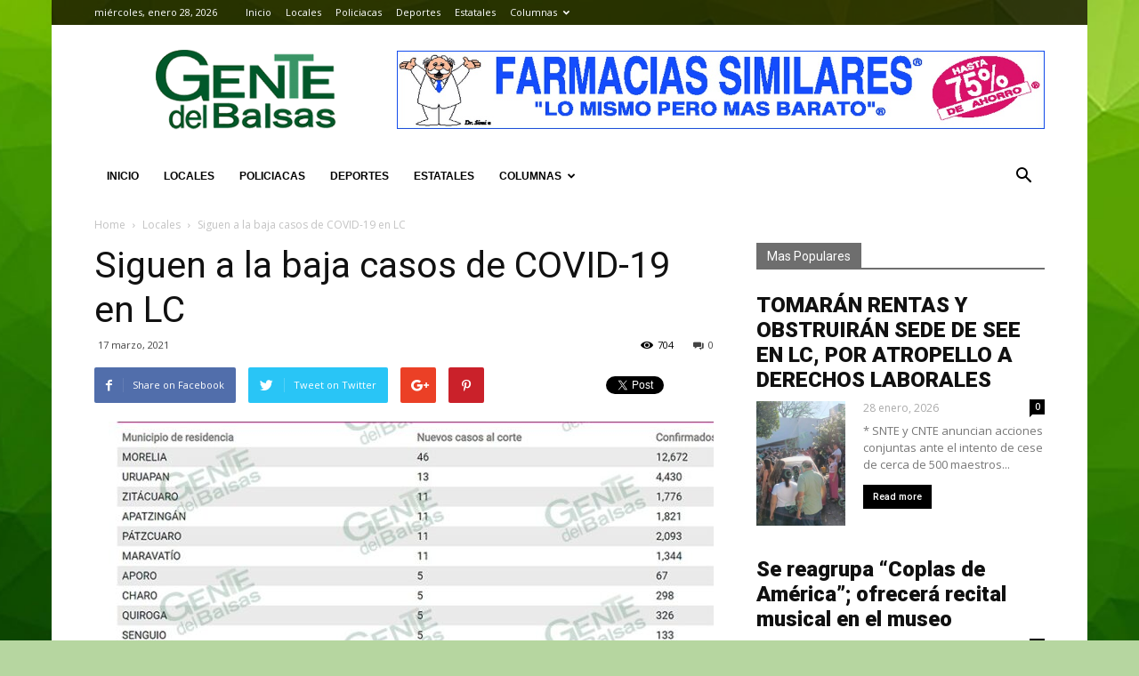

--- FILE ---
content_type: text/html; charset=UTF-8
request_url: http://gentedelbalsas.mx/2021/03/17/siguen-a-la-baja-casos-de-covid-19-en-lc/
body_size: 13367
content:
<!doctype html >
<!--[if IE 8]><html
class="ie8" lang="en"> <![endif]-->
<!--[if IE 9]><html
class="ie9" lang="en"> <![endif]-->
<!--[if gt IE 8]><!--><html
lang="es-MX"> <!--<![endif]--><head><title>Siguen a la baja casos de COVID-19 en LC | Gente del Balsas</title><meta
charset="UTF-8" /><meta
name="viewport" content="width=device-width, initial-scale=1.0"><link
rel="pingback" href="http://gentedelbalsas.mx/xmlrpc.php" /><meta
property="og:image" content="http://gentedelbalsas.mx/wp-content/uploads/2021/03/pagina1e17.jpg" /><link
rel="icon" type="image/png" href="http://gentedelbalsas.mx/wp-content/uploads/2018/05/favicon-96x96.png"><link
rel='dns-prefetch' href='//fonts.googleapis.com' /><link
rel='dns-prefetch' href='//s.w.org' /><link
rel="alternate" type="application/rss+xml" title="Gente del Balsas &raquo; Feed" href="http://gentedelbalsas.mx/feed/" /><link
rel="alternate" type="application/rss+xml" title="Gente del Balsas &raquo; RSS de los comentarios" href="http://gentedelbalsas.mx/comments/feed/" /><link
rel="alternate" type="application/rss+xml" title="Gente del Balsas &raquo; Siguen a la baja casos de COVID-19 en LC RSS de los comentarios" href="http://gentedelbalsas.mx/2021/03/17/siguen-a-la-baja-casos-de-covid-19-en-lc/feed/" /> <script type="text/javascript">window._wpemojiSettings={"baseUrl":"https:\/\/s.w.org\/images\/core\/emoji\/13.0.0\/72x72\/","ext":".png","svgUrl":"https:\/\/s.w.org\/images\/core\/emoji\/13.0.0\/svg\/","svgExt":".svg","source":{"concatemoji":"http:\/\/gentedelbalsas.mx\/wp-includes\/js\/wp-emoji-release.min.js?ver=5.5.17"}};!function(e,a,t){var n,r,o,i=a.createElement("canvas"),p=i.getContext&&i.getContext("2d");function s(e,t){var a=String.fromCharCode;p.clearRect(0,0,i.width,i.height),p.fillText(a.apply(this,e),0,0);e=i.toDataURL();return p.clearRect(0,0,i.width,i.height),p.fillText(a.apply(this,t),0,0),e===i.toDataURL()}function c(e){var t=a.createElement("script");t.src=e,t.defer=t.type="text/javascript",a.getElementsByTagName("head")[0].appendChild(t)}for(o=Array("flag","emoji"),t.supports={everything:!0,everythingExceptFlag:!0},r=0;r<o.length;r++)t.supports[o[r]]=function(e){if(!p||!p.fillText)return!1;switch(p.textBaseline="top",p.font="600 32px Arial",e){case"flag":return s([127987,65039,8205,9895,65039],[127987,65039,8203,9895,65039])?!1:!s([55356,56826,55356,56819],[55356,56826,8203,55356,56819])&&!s([55356,57332,56128,56423,56128,56418,56128,56421,56128,56430,56128,56423,56128,56447],[55356,57332,8203,56128,56423,8203,56128,56418,8203,56128,56421,8203,56128,56430,8203,56128,56423,8203,56128,56447]);case"emoji":return!s([55357,56424,8205,55356,57212],[55357,56424,8203,55356,57212])}return!1}(o[r]),t.supports.everything=t.supports.everything&&t.supports[o[r]],"flag"!==o[r]&&(t.supports.everythingExceptFlag=t.supports.everythingExceptFlag&&t.supports[o[r]]);t.supports.everythingExceptFlag=t.supports.everythingExceptFlag&&!t.supports.flag,t.DOMReady=!1,t.readyCallback=function(){t.DOMReady=!0},t.supports.everything||(n=function(){t.readyCallback()},a.addEventListener?(a.addEventListener("DOMContentLoaded",n,!1),e.addEventListener("load",n,!1)):(e.attachEvent("onload",n),a.attachEvent("onreadystatechange",function(){"complete"===a.readyState&&t.readyCallback()})),(n=t.source||{}).concatemoji?c(n.concatemoji):n.wpemoji&&n.twemoji&&(c(n.twemoji),c(n.wpemoji)))}(window,document,window._wpemojiSettings);</script> <script>advanced_ads_ready=function(){var fns=[],listener,doc=typeof document==="object"&&document,hack=doc&&doc.documentElement.doScroll,domContentLoaded="DOMContentLoaded",loaded=doc&&(hack?/^loaded|^c/:/^loaded|^i|^c/).test(doc.readyState);if(!loaded&&doc){listener=function(){doc.removeEventListener(domContentLoaded,listener);window.removeEventListener("load",listener);loaded=1;while(listener=fns.shift())listener()};doc.addEventListener(domContentLoaded,listener);window.addEventListener("load",listener)}return function(fn){loaded?setTimeout(fn,0):fns.push(fn)}}();</script> <style type="text/css">img.wp-smiley,img.emoji{display:inline !important;border:none !important;box-shadow:none !important;height:1em !important;width:1em !important;margin:0
.07em !important;vertical-align:-0.1em !important;background:none !important;padding:0
!important}</style><link
rel='stylesheet' id='wp-block-library-css'  href='http://gentedelbalsas.mx/wp-includes/css/dist/block-library/style.min.css?ver=5.5.17' type='text/css' media='all' /><link
rel='stylesheet' id='google-fonts-style-css'  href='http://fonts.googleapis.com/css?family=Open+Sans%3A300italic%2C400%2C400italic%2C600%2C600italic%2C700%7CRoboto%3A300%2C400%2C400italic%2C500%2C500italic%2C700%2C900&#038;ver=7.8' type='text/css' media='all' /><link
rel='stylesheet' id='js_composer_front-css'  href='http://gentedelbalsas.mx/wp-content/plugins/js_composer/assets/css/js_composer.min.css?ver=5.1' type='text/css' media='all' /><link
rel='stylesheet' id='td-theme-css'  href='http://gentedelbalsas.mx/wp-content/themes/Newspaper/style.css?ver=7.8' type='text/css' media='all' /> <script type='text/javascript' src='http://gentedelbalsas.mx/wp-includes/js/jquery/jquery.js?ver=1.12.4-wp' id='jquery-core-js'></script> <link
rel="https://api.w.org/" href="http://gentedelbalsas.mx/wp-json/" /><link
rel="alternate" type="application/json" href="http://gentedelbalsas.mx/wp-json/wp/v2/posts/46755" /><link
rel="EditURI" type="application/rsd+xml" title="RSD" href="http://gentedelbalsas.mx/xmlrpc.php?rsd" /><link
rel="wlwmanifest" type="application/wlwmanifest+xml" href="http://gentedelbalsas.mx/wp-includes/wlwmanifest.xml" /><link
rel='prev' title='POLÍTICA CON LA IZQUIERDA' href='http://gentedelbalsas.mx/2021/03/17/politica-con-la-izquierda-11/' /><link
rel='next' title='Ecologistas se pronuncian por no entubar el canal de la Noyola; advierten riesgos' href='http://gentedelbalsas.mx/2021/03/17/ecologistas-se-pronuncian-por-no-entubar-el-canal-de-la-noyola-advierten-riesgos/' /><meta
name="generator" content="WordPress 5.5.17" /><link
rel="canonical" href="http://gentedelbalsas.mx/2021/03/17/siguen-a-la-baja-casos-de-covid-19-en-lc/" /><link
rel='shortlink' href='http://gentedelbalsas.mx/?p=46755' /><link
rel="alternate" type="application/json+oembed" href="http://gentedelbalsas.mx/wp-json/oembed/1.0/embed?url=http%3A%2F%2Fgentedelbalsas.mx%2F2021%2F03%2F17%2Fsiguen-a-la-baja-casos-de-covid-19-en-lc%2F" /><link
rel="alternate" type="text/xml+oembed" href="http://gentedelbalsas.mx/wp-json/oembed/1.0/embed?url=http%3A%2F%2Fgentedelbalsas.mx%2F2021%2F03%2F17%2Fsiguen-a-la-baja-casos-de-covid-19-en-lc%2F&#038;format=xml" />
<!--[if lt IE 9]><script src="http://html5shim.googlecode.com/svn/trunk/html5.js"></script><![endif]--><style type="text/css">.recentcomments
a{display:inline !important;padding:0
!important;margin:0
!important}</style><meta
name="generator" content="Powered by Visual Composer - drag and drop page builder for WordPress."/>
<!--[if lte IE 9]><link
rel="stylesheet" type="text/css" href="http://gentedelbalsas.mx/wp-content/plugins/js_composer/assets/css/vc_lte_ie9.min.css" media="screen"><![endif]--> <script>var tdBlocksArray=[];function tdBlock(){this.id='';this.block_type=1;this.atts='';this.td_column_number='';this.td_current_page=1;this.post_count=0;this.found_posts=0;this.max_num_pages=0;this.td_filter_value='';this.is_ajax_running=false;this.td_user_action='';this.header_color='';this.ajax_pagination_infinite_stop='';}
(function(){var htmlTag=document.getElementsByTagName("html")[0];if(navigator.userAgent.indexOf("MSIE 10.0")>-1){htmlTag.className+=' ie10';}
if(!!navigator.userAgent.match(/Trident.*rv\:11\./)){htmlTag.className+=' ie11';}
if(/(iPad|iPhone|iPod)/g.test(navigator.userAgent)){htmlTag.className+=' td-md-is-ios';}
var user_agent=navigator.userAgent.toLowerCase();if(user_agent.indexOf("android")>-1){htmlTag.className+=' td-md-is-android';}
if(-1!==navigator.userAgent.indexOf('Mac OS X')){htmlTag.className+=' td-md-is-os-x';}
if(/chrom(e|ium)/.test(navigator.userAgent.toLowerCase())){htmlTag.className+=' td-md-is-chrome';}
if(-1!==navigator.userAgent.indexOf('Firefox')){htmlTag.className+=' td-md-is-firefox';}
if(-1!==navigator.userAgent.indexOf('Safari')&&-1===navigator.userAgent.indexOf('Chrome')){htmlTag.className+=' td-md-is-safari';}
if(-1!==navigator.userAgent.indexOf('IEMobile')){htmlTag.className+=' td-md-is-iemobile';}})();var tdLocalCache={};(function(){"use strict";tdLocalCache={data:{},remove:function(resource_id){delete tdLocalCache.data[resource_id];},exist:function(resource_id){return tdLocalCache.data.hasOwnProperty(resource_id)&&tdLocalCache.data[resource_id]!==null;},get:function(resource_id){return tdLocalCache.data[resource_id];},set:function(resource_id,cachedData){tdLocalCache.remove(resource_id);tdLocalCache.data[resource_id]=cachedData;}};})();var td_viewport_interval_list=[{"limitBottom":767,"sidebarWidth":228},{"limitBottom":1018,"sidebarWidth":300},{"limitBottom":1140,"sidebarWidth":324}];var td_animation_stack_effect="type0";var tds_animation_stack=true;var td_animation_stack_specific_selectors=".entry-thumb, img";var td_animation_stack_general_selectors=".td-animation-stack img, .td-animation-stack .entry-thumb, .post img";var td_ajax_url="http:\/\/gentedelbalsas.mx\/wp-admin\/admin-ajax.php?td_theme_name=Newspaper&v=7.8";var td_get_template_directory_uri="http:\/\/gentedelbalsas.mx\/wp-content\/themes\/Newspaper";var tds_snap_menu="snap";var tds_logo_on_sticky="show_header_logo";var tds_header_style="3";var td_please_wait="Please wait...";var td_email_user_pass_incorrect="User or password incorrect!";var td_email_user_incorrect="Email or username incorrect!";var td_email_incorrect="Email incorrect!";var tds_more_articles_on_post_enable="";var tds_more_articles_on_post_time_to_wait="";var tds_more_articles_on_post_pages_distance_from_top=0;var tds_theme_color_site_wide="#00ad0e";var tds_smart_sidebar="";var tdThemeName="Newspaper";var td_magnific_popup_translation_tPrev="Previous (Left arrow key)";var td_magnific_popup_translation_tNext="Next (Right arrow key)";var td_magnific_popup_translation_tCounter="%curr% of %total%";var td_magnific_popup_translation_ajax_tError="The content from %url% could not be loaded.";var td_magnific_popup_translation_image_tError="The image #%curr% could not be loaded.";var td_ad_background_click_link="";var td_ad_background_click_target="";</script> <style>body{background-color:#b6d6a0}.td-header-wrap .black-menu .sf-menu > .current-menu-item > a,
.td-header-wrap .black-menu .sf-menu > .current-menu-ancestor > a,
.td-header-wrap .black-menu .sf-menu > .current-category-ancestor > a,
.td-header-wrap .black-menu .sf-menu > li > a:hover,
.td-header-wrap .black-menu .sf-menu > .sfHover > a,
.td-header-style-12 .td-header-menu-wrap-full,
.sf-menu > .current-menu-item > a:after,
.sf-menu > .current-menu-ancestor > a:after,
.sf-menu > .current-category-ancestor > a:after,
.sf-menu > li:hover > a:after,
.sf-menu > .sfHover > a:after,
.td-header-style-12 .td-affix,
.header-search-wrap .td-drop-down-search:after,
.header-search-wrap .td-drop-down-search .btn:hover,
input[type=submit]:hover,
.td-read-more a,
.td-post-category:hover,
.td-grid-style-1.td-hover-1 .td-big-grid-post:hover .td-post-category,
.td-grid-style-5.td-hover-1 .td-big-grid-post:hover .td-post-category,
.td_top_authors .td-active .td-author-post-count,
.td_top_authors .td-active .td-author-comments-count,
.td_top_authors .td_mod_wrap:hover .td-author-post-count,
.td_top_authors .td_mod_wrap:hover .td-author-comments-count,
.td-404-sub-sub-title a:hover,
.td-search-form-widget .wpb_button:hover,
.td-rating-bar-wrap div,
.td_category_template_3 .td-current-sub-category,
.dropcap,
.td_wrapper_video_playlist .td_video_controls_playlist_wrapper,
.wpb_default,
.wpb_default:hover,
.td-left-smart-list:hover,
.td-right-smart-list:hover,
.woocommerce-checkout .woocommerce input.button:hover,
.woocommerce-page .woocommerce a.button:hover,
.woocommerce-account div.woocommerce .button:hover,
#bbpress-forums button:hover,
.bbp_widget_login .button:hover,
.td-footer-wrapper .td-post-category,
.td-footer-wrapper .widget_product_search input[type="submit"]:hover,
.woocommerce .product a.button:hover,
.woocommerce .product #respond input#submit:hover,
.woocommerce .checkout input#place_order:hover,
.woocommerce .woocommerce.widget .button:hover,
.single-product .product .summary .cart .button:hover,
.woocommerce-cart .woocommerce table.cart .button:hover,
.woocommerce-cart .woocommerce .shipping-calculator-form .button:hover,
.td-next-prev-wrap a:hover,
.td-load-more-wrap a:hover,
.td-post-small-box a:hover,
.page-nav .current,
.page-nav:first-child > div,
.td_category_template_8 .td-category-header .td-category a.td-current-sub-category,
.td_category_template_4 .td-category-siblings .td-category a:hover,
#bbpress-forums .bbp-pagination .current,
#bbpress-forums #bbp-single-user-details #bbp-user-navigation li.current a,
.td-theme-slider:hover .slide-meta-cat a,
a.vc_btn-black:hover,
.td-trending-now-wrapper:hover .td-trending-now-title,
.td-scroll-up,
.td-smart-list-button:hover,
.td-weather-information:before,
.td-weather-week:before,
.td_block_exchange .td-exchange-header:before,
.td_block_big_grid_9.td-grid-style-1 .td-post-category,
.td_block_big_grid_9.td-grid-style-5 .td-post-category,
.td-grid-style-6.td-hover-1 .td-module-thumb:after,
.td-pulldown-syle-2 .td-subcat-dropdown ul:after,
.td_block_template_9 .td-block-title:after,
.td_block_template_15 .td-block-title:before{background-color:#00ad0e}.global-block-template-4 .td-related-title .td-cur-simple-item:before{border-color:#00ad0e transparent transparent transparent !important}.woocommerce .woocommerce-message .button:hover,
.woocommerce .woocommerce-error .button:hover,
.woocommerce .woocommerce-info .button:hover,
.global-block-template-4 .td-related-title .td-cur-simple-item,
.global-block-template-3 .td-related-title .td-cur-simple-item,
.global-block-template-9 .td-related-title:after{background-color:#00ad0e !important}.woocommerce .product .onsale,
.woocommerce.widget .ui-slider .ui-slider-handle{background:none #00ad0e}.woocommerce.widget.widget_layered_nav_filters ul li
a{background:none repeat scroll 0 0 #00ad0e !important}a,
cite a:hover,
.td_mega_menu_sub_cats .cur-sub-cat,
.td-mega-span h3 a:hover,
.td_mod_mega_menu:hover .entry-title a,
.header-search-wrap .result-msg a:hover,
.top-header-menu li a:hover,
.top-header-menu .current-menu-item > a,
.top-header-menu .current-menu-ancestor > a,
.top-header-menu .current-category-ancestor > a,
.td-social-icon-wrap > a:hover,
.td-header-sp-top-widget .td-social-icon-wrap a:hover,
.td-page-content blockquote p,
.td-post-content blockquote p,
.mce-content-body blockquote p,
.comment-content blockquote p,
.wpb_text_column blockquote p,
.td_block_text_with_title blockquote p,
.td_module_wrap:hover .entry-title a,
.td-subcat-filter .td-subcat-list a:hover,
.td-subcat-filter .td-subcat-dropdown a:hover,
.td_quote_on_blocks,
.dropcap2,
.dropcap3,
.td_top_authors .td-active .td-authors-name a,
.td_top_authors .td_mod_wrap:hover .td-authors-name a,
.td-post-next-prev-content a:hover,
.author-box-wrap .td-author-social a:hover,
.td-author-name a:hover,
.td-author-url a:hover,
.td_mod_related_posts:hover h3 > a,
.td-post-template-11 .td-related-title .td-related-left:hover,
.td-post-template-11 .td-related-title .td-related-right:hover,
.td-post-template-11 .td-related-title .td-cur-simple-item,
.td-post-template-11 .td_block_related_posts .td-next-prev-wrap a:hover,
.comment-reply-link:hover,
.logged-in-as a:hover,
#cancel-comment-reply-link:hover,
.td-search-query,
.td-category-header .td-pulldown-category-filter-link:hover,
.td-category-siblings .td-subcat-dropdown a:hover,
.td-category-siblings .td-subcat-dropdown a.td-current-sub-category,
.widget a:hover,
.archive .widget_archive .current,
.archive .widget_archive .current a,
.widget_calendar tfoot a:hover,
.woocommerce a.added_to_cart:hover,
#bbpress-forums li.bbp-header .bbp-reply-content span a:hover,
#bbpress-forums .bbp-forum-freshness a:hover,
#bbpress-forums .bbp-topic-freshness a:hover,
#bbpress-forums .bbp-forums-list li a:hover,
#bbpress-forums .bbp-forum-title:hover,
#bbpress-forums .bbp-topic-permalink:hover,
#bbpress-forums .bbp-topic-started-by a:hover,
#bbpress-forums .bbp-topic-started-in a:hover,
#bbpress-forums .bbp-body .super-sticky li.bbp-topic-title .bbp-topic-permalink,
#bbpress-forums .bbp-body .sticky li.bbp-topic-title .bbp-topic-permalink,
.widget_display_replies .bbp-author-name,
.widget_display_topics .bbp-author-name,
.footer-text-wrap .footer-email-wrap a,
.td-subfooter-menu li a:hover,
.footer-social-wrap a:hover,
a.vc_btn-black:hover,
.td-smart-list-dropdown-wrap .td-smart-list-button:hover,
.td_module_17 .td-read-more a:hover,
.td_module_18 .td-read-more a:hover,
.td_module_19 .td-post-author-name a:hover,
.td-instagram-user a,
.td-pulldown-syle-2 .td-subcat-dropdown:hover .td-subcat-more span,
.td-pulldown-syle-2 .td-subcat-dropdown:hover .td-subcat-more i,
.td-pulldown-syle-3 .td-subcat-dropdown:hover .td-subcat-more span,
.td-pulldown-syle-3 .td-subcat-dropdown:hover .td-subcat-more i,
.td-block-title-wrap .td-wrapper-pulldown-filter .td-pulldown-filter-display-option:hover,
.td-block-title-wrap .td-wrapper-pulldown-filter .td-pulldown-filter-display-option:hover i,
.td-block-title-wrap .td-wrapper-pulldown-filter .td-pulldown-filter-link:hover,
.td-block-title-wrap .td-wrapper-pulldown-filter .td-pulldown-filter-item .td-cur-simple-item,
.global-block-template-2 .td-related-title .td-cur-simple-item,
.global-block-template-5 .td-related-title .td-cur-simple-item,
.global-block-template-6 .td-related-title .td-cur-simple-item,
.global-block-template-7 .td-related-title .td-cur-simple-item,
.global-block-template-8 .td-related-title .td-cur-simple-item,
.global-block-template-9 .td-related-title .td-cur-simple-item,
.global-block-template-10 .td-related-title .td-cur-simple-item,
.global-block-template-11 .td-related-title .td-cur-simple-item,
.global-block-template-12 .td-related-title .td-cur-simple-item,
.global-block-template-13 .td-related-title .td-cur-simple-item,
.global-block-template-14 .td-related-title .td-cur-simple-item,
.global-block-template-15 .td-related-title .td-cur-simple-item,
.global-block-template-16 .td-related-title .td-cur-simple-item,
.global-block-template-17 .td-related-title .td-cur-simple-item,
.td-theme-wrap .sf-menu ul .td-menu-item > a:hover,
.td-theme-wrap .sf-menu ul .sfHover > a,
.td-theme-wrap .sf-menu ul .current-menu-ancestor > a,
.td-theme-wrap .sf-menu ul .current-category-ancestor > a,
.td-theme-wrap .sf-menu ul .current-menu-item>a{color:#00ad0e}a.vc_btn-black.vc_btn_square_outlined:hover,
a.vc_btn-black.vc_btn_outlined:hover,
.td-mega-menu-page .wpb_content_element ul li a:hover,
.td-theme-wrap .td-aj-search-results .td_module_wrap:hover .entry-title a,
.td-theme-wrap .header-search-wrap .result-msg a:hover{color:#00ad0e !important}.td-next-prev-wrap a:hover,
.td-load-more-wrap a:hover,
.td-post-small-box a:hover,
.page-nav .current,
.page-nav:first-child > div,
.td_category_template_8 .td-category-header .td-category a.td-current-sub-category,
.td_category_template_4 .td-category-siblings .td-category a:hover,
#bbpress-forums .bbp-pagination .current,
.post .td_quote_box,
.page .td_quote_box,
a.vc_btn-black:hover,
.td_block_template_5 .td-block-title>*{border-color:#00ad0e}.td_wrapper_video_playlist .td_video_currently_playing:after{border-color:#00ad0e !important}.header-search-wrap .td-drop-down-search:before{border-color:transparent transparent #00ad0e transparent}.block-title > span,
.block-title > a,
.block-title > label,
.widgettitle,
.widgettitle:after,
.td-trending-now-title,
.td-trending-now-wrapper:hover .td-trending-now-title,
.wpb_tabs li.ui-tabs-active a,
.wpb_tabs li:hover a,
.vc_tta-container .vc_tta-color-grey.vc_tta-tabs-position-top.vc_tta-style-classic .vc_tta-tabs-container .vc_tta-tab.vc_active > a,
.vc_tta-container .vc_tta-color-grey.vc_tta-tabs-position-top.vc_tta-style-classic .vc_tta-tabs-container .vc_tta-tab:hover > a,
.td_block_template_1 .td-related-title .td-cur-simple-item,
.woocommerce .product .products h2,
.td-subcat-filter .td-subcat-dropdown:hover .td-subcat-more{background-color:#00ad0e}.woocommerce div.product .woocommerce-tabs ul.tabs
li.active{background-color:#00ad0e !important}.block-title,
.td_block_template_1 .td-related-title,
.wpb_tabs .wpb_tabs_nav,
.vc_tta-container .vc_tta-color-grey.vc_tta-tabs-position-top.vc_tta-style-classic .vc_tta-tabs-container,
.woocommerce div.product .woocommerce-tabs ul.tabs:before{border-color:#00ad0e}.td_block_wrap .td-subcat-item a.td-cur-simple-item{color:#00ad0e}.td-grid-style-4 .entry-title{background-color:rgba(0, 173, 14, 0.7)}.block-title > span,
.block-title > span > a,
.block-title > a,
.block-title > label,
.widgettitle,
.widgettitle:after,
.td-trending-now-title,
.td-trending-now-wrapper:hover .td-trending-now-title,
.wpb_tabs li.ui-tabs-active a,
.wpb_tabs li:hover a,
.vc_tta-container .vc_tta-color-grey.vc_tta-tabs-position-top.vc_tta-style-classic .vc_tta-tabs-container .vc_tta-tab.vc_active > a,
.vc_tta-container .vc_tta-color-grey.vc_tta-tabs-position-top.vc_tta-style-classic .vc_tta-tabs-container .vc_tta-tab:hover > a,
.td_block_template_1 .td-related-title .td-cur-simple-item,
.woocommerce .product .products h2,
.td-subcat-filter .td-subcat-dropdown:hover .td-subcat-more,
.td-weather-information:before,
.td-weather-week:before,
.td_block_exchange .td-exchange-header:before,
.td-theme-wrap .td_block_template_3 .td-block-title > *,
.td-theme-wrap .td_block_template_4 .td-block-title > *,
.td-theme-wrap .td_block_template_7 .td-block-title > *,
.td-theme-wrap .td_block_template_9 .td-block-title:after,
.td-theme-wrap .td_block_template_10 .td-block-title::before,
.td-theme-wrap .td_block_template_11 .td-block-title::before,
.td-theme-wrap .td_block_template_11 .td-block-title::after,
.td-theme-wrap .td_block_template_14 .td-block-title,
.td-theme-wrap .td_block_template_15 .td-block-title:before,
.td-theme-wrap .td_block_template_17 .td-block-title:before{background-color:rgba(89,89,89,0.87)}.woocommerce div.product .woocommerce-tabs ul.tabs
li.active{background-color:rgba(89,89,89,0.87) !important}.block-title,
.td_block_template_1 .td-related-title,
.wpb_tabs .wpb_tabs_nav,
.vc_tta-container .vc_tta-color-grey.vc_tta-tabs-position-top.vc_tta-style-classic .vc_tta-tabs-container,
.woocommerce div.product .woocommerce-tabs ul.tabs:before,
.td-theme-wrap .td_block_template_5 .td-block-title > *,
.td-theme-wrap .td_block_template_17 .td-block-title,
.td-theme-wrap .td_block_template_17 .td-block-title::before{border-color:rgba(89,89,89,0.87)}.td-theme-wrap .td_block_template_4 .td-block-title > *:before,
.td-theme-wrap .td_block_template_17 .td-block-title::after{border-color:rgba(89,89,89,0.87) transparent transparent transparent}.td-theme-wrap .block-title > span,
.td-theme-wrap .block-title > span > a,
.td-theme-wrap .widget_rss .block-title .rsswidget,
.td-theme-wrap .block-title > a,
.widgettitle,
.widgettitle > a,
.td-trending-now-title,
.wpb_tabs li.ui-tabs-active a,
.wpb_tabs li:hover a,
.vc_tta-container .vc_tta-color-grey.vc_tta-tabs-position-top.vc_tta-style-classic .vc_tta-tabs-container .vc_tta-tab.vc_active > a,
.vc_tta-container .vc_tta-color-grey.vc_tta-tabs-position-top.vc_tta-style-classic .vc_tta-tabs-container .vc_tta-tab:hover > a,
.td-related-title .td-cur-simple-item,
.woocommerce div.product .woocommerce-tabs ul.tabs li.active,
.woocommerce .product .products h2,
.td-theme-wrap .td_block_template_2 .td-block-title > *,
.td-theme-wrap .td_block_template_3 .td-block-title > *,
.td-theme-wrap .td_block_template_4 .td-block-title > *,
.td-theme-wrap .td_block_template_5 .td-block-title > *,
.td-theme-wrap .td_block_template_6 .td-block-title > *,
.td-theme-wrap .td_block_template_6 .td-block-title:before,
.td-theme-wrap .td_block_template_7 .td-block-title > *,
.td-theme-wrap .td_block_template_8 .td-block-title > *,
.td-theme-wrap .td_block_template_9 .td-block-title > *,
.td-theme-wrap .td_block_template_10 .td-block-title > *,
.td-theme-wrap .td_block_template_11 .td-block-title > *,
.td-theme-wrap .td_block_template_12 .td-block-title > *,
.td-theme-wrap .td_block_template_13 .td-block-title > span,
.td-theme-wrap .td_block_template_13 .td-block-title > a,
.td-theme-wrap .td_block_template_14 .td-block-title > *,
.td-theme-wrap .td_block_template_14 .td-block-title-wrap .td-wrapper-pulldown-filter .td-pulldown-filter-display-option,
.td-theme-wrap .td_block_template_14 .td-block-title-wrap .td-wrapper-pulldown-filter .td-pulldown-filter-display-option i,
.td-theme-wrap .td_block_template_14 .td-block-title-wrap .td-wrapper-pulldown-filter .td-pulldown-filter-display-option:hover,
.td-theme-wrap .td_block_template_14 .td-block-title-wrap .td-wrapper-pulldown-filter .td-pulldown-filter-display-option:hover i,
.td-theme-wrap .td_block_template_15 .td-block-title > *,
.td-theme-wrap .td_block_template_15 .td-block-title-wrap .td-wrapper-pulldown-filter,
.td-theme-wrap .td_block_template_15 .td-block-title-wrap .td-wrapper-pulldown-filter i,
.td-theme-wrap .td_block_template_16 .td-block-title > *,
.td-theme-wrap .td_block_template_17 .td-block-title>*{color:#fff}.td-header-wrap .td-header-top-menu-full,
.td-header-wrap .top-header-menu .sub-menu{background-color:rgba(10,0,0,0.73)}.td-header-style-8 .td-header-top-menu-full{background-color:transparent}.td-header-style-8 .td-header-top-menu-full .td-header-top-menu{background-color:rgba(10,0,0,0.73);padding-left:15px;padding-right:15px}.td-header-wrap .td-header-top-menu-full .td-header-top-menu,
.td-header-wrap .td-header-top-menu-full{border-bottom:none}.td-header-top-menu,
.td-header-top-menu a,
.td-header-wrap .td-header-top-menu-full .td-header-top-menu,
.td-header-wrap .td-header-top-menu-full a,
.td-header-style-8 .td-header-top-menu,
.td-header-style-8 .td-header-top-menu
a{color:#fff}.top-header-menu .current-menu-item > a,
.top-header-menu .current-menu-ancestor > a,
.top-header-menu .current-category-ancestor > a,
.top-header-menu li a:hover{color:#81d742}.td-header-wrap .td-header-menu-wrap-full,
.sf-menu > .current-menu-ancestor > a,
.sf-menu > .current-category-ancestor > a,
.td-header-menu-wrap.td-affix,
.td-header-style-3 .td-header-main-menu,
.td-header-style-3 .td-affix .td-header-main-menu,
.td-header-style-4 .td-header-main-menu,
.td-header-style-4 .td-affix .td-header-main-menu,
.td-header-style-8 .td-header-menu-wrap.td-affix,
.td-header-style-8 .td-header-top-menu-full{background-color:#fff}.td-boxed-layout .td-header-style-3 .td-header-menu-wrap,
.td-boxed-layout .td-header-style-4 .td-header-menu-wrap,
.td-header-style-3 .td_stretch_content .td-header-menu-wrap,
.td-header-style-4 .td_stretch_content .td-header-menu-wrap{background-color:#fff !important}@media (min-width: 1019px){.td-header-style-1 .td-header-sp-recs,
.td-header-style-1 .td-header-sp-logo{margin-bottom:28px}}@media (min-width: 768px) and (max-width: 1018px){.td-header-style-1 .td-header-sp-recs,
.td-header-style-1 .td-header-sp-logo{margin-bottom:14px}}.td-header-style-7 .td-header-top-menu{border-bottom:none}.sf-menu > .current-menu-item > a:after,
.sf-menu > .current-menu-ancestor > a:after,
.sf-menu > .current-category-ancestor > a:after,
.sf-menu > li:hover > a:after,
.sf-menu > .sfHover > a:after,
.td_block_mega_menu .td-next-prev-wrap a:hover,
.td-mega-span .td-post-category:hover,
.td-header-wrap .black-menu .sf-menu > li > a:hover,
.td-header-wrap .black-menu .sf-menu > .current-menu-ancestor > a,
.td-header-wrap .black-menu .sf-menu > .sfHover > a,
.header-search-wrap .td-drop-down-search:after,
.header-search-wrap .td-drop-down-search .btn:hover,
.td-header-wrap .black-menu .sf-menu > .current-menu-item > a,
.td-header-wrap .black-menu .sf-menu > .current-menu-ancestor > a,
.td-header-wrap .black-menu .sf-menu>.current-category-ancestor>a{background-color:#81d742}.td_block_mega_menu .td-next-prev-wrap a:hover{border-color:#81d742}.header-search-wrap .td-drop-down-search:before{border-color:transparent transparent #81d742 transparent}.td_mega_menu_sub_cats .cur-sub-cat,
.td_mod_mega_menu:hover .entry-title a,
.td-theme-wrap .sf-menu ul .td-menu-item > a:hover,
.td-theme-wrap .sf-menu ul .sfHover > a,
.td-theme-wrap .sf-menu ul .current-menu-ancestor > a,
.td-theme-wrap .sf-menu ul .current-category-ancestor > a,
.td-theme-wrap .sf-menu ul .current-menu-item>a{color:#81d742}.td-header-wrap .td-header-menu-wrap .sf-menu > li > a,
.td-header-wrap .header-search-wrap .td-icon-search{color:#000}ul.sf-menu>.td-menu-item>a{font-family:"Helvetica Neue",Helvetica,Arial,sans-serif;font-size:12px}</style><noscript><style type="text/css">.wpb_animate_when_almost_visible{opacity:1}</style></noscript> <script async src="https://www.googletagmanager.com/gtag/js?id=UA-16042066-7"></script> <script>window.dataLayer=window.dataLayer||[];function gtag(){dataLayer.push(arguments);}
gtag('js',new Date());gtag('config','UA-16042066-7');</script> </head><body
class="post-template-default single single-post postid-46755 single-format-standard siguen-a-la-baja-casos-de-covid-19-en-lc global-block-template-1 white-menu wpb-js-composer js-comp-ver-5.1 vc_responsive td-animation-stack-type0 td-boxed-layout" itemscope="itemscope" itemtype="http://schema.org/WebPage"><div
class="td-scroll-up"><i
class="td-icon-menu-up"></i></div><div
class="td-menu-background"></div><div
id="td-mobile-nav"><div
class="td-mobile-container"><div
class="td-menu-socials-wrap"><div
class="td-menu-socials"></div><div
class="td-mobile-close">
<a
href="#"><i
class="td-icon-close-mobile"></i></a></div></div><div
class="td-mobile-content"><div
class="menu-inicio-container"><ul
id="menu-inicio" class="td-mobile-main-menu"><li
id="menu-item-17" class="menu-item menu-item-type-post_type menu-item-object-page menu-item-home menu-item-first menu-item-17"><a
href="http://gentedelbalsas.mx/">Inicio</a></li><li
id="menu-item-596" class="menu-item menu-item-type-taxonomy menu-item-object-category current-post-ancestor current-menu-parent current-post-parent menu-item-596"><a
href="http://gentedelbalsas.mx/category/locales/">Locales</a></li><li
id="menu-item-373" class="menu-item menu-item-type-taxonomy menu-item-object-category menu-item-373"><a
href="http://gentedelbalsas.mx/category/policiacas/">Policiacas</a></li><li
id="menu-item-15" class="menu-item menu-item-type-taxonomy menu-item-object-category menu-item-15"><a
href="http://gentedelbalsas.mx/category/deportes/">Deportes</a></li><li
id="menu-item-16" class="menu-item menu-item-type-taxonomy menu-item-object-category menu-item-16"><a
href="http://gentedelbalsas.mx/category/estatales/">Estatales</a></li><li
id="menu-item-897" class="menu-item menu-item-type-custom menu-item-object-custom menu-item-home menu-item-has-children menu-item-897"><a
href="http://gentedelbalsas.mx/">Columnas<i
class="td-icon-menu-right td-element-after"></i></a><ul
class="sub-menu"><li
id="menu-item-370" class="menu-item menu-item-type-taxonomy menu-item-object-category menu-item-370"><a
href="http://gentedelbalsas.mx/category/de-adicto-a-adicto/">De Adicto a ADICTO</a></li><li
id="menu-item-372" class="menu-item menu-item-type-taxonomy menu-item-object-category menu-item-372"><a
href="http://gentedelbalsas.mx/category/salud-en-el-balsas/">Salud en el Balsas</a></li><li
id="menu-item-893" class="menu-item menu-item-type-taxonomy menu-item-object-category menu-item-893"><a
href="http://gentedelbalsas.mx/category/gente-cocinando/">GENTE Cocinando</a></li></ul></li></ul></div></div></div></div><div
class="td-search-background"></div><div
class="td-search-wrap-mob"><div
class="td-drop-down-search" aria-labelledby="td-header-search-button"><form
method="get" class="td-search-form" action="http://gentedelbalsas.mx/"><div
class="td-search-close">
<a
href="#"><i
class="td-icon-close-mobile"></i></a></div><div
role="search" class="td-search-input">
<span>Search</span>
<input
id="td-header-search-mob" type="text" value="" name="s" autocomplete="off" /></div></form><div
id="td-aj-search-mob"></div></div></div><div
id="td-outer-wrap" class="td-theme-wrap"><div
class="td-header-wrap td-header-style-3"><div
class="td-header-top-menu-full td-container-wrap "><div
class="td-container td-header-row td-header-top-menu"><div
class="top-bar-style-1"><div
class="td-header-sp-top-menu"><div
class="td_data_time"><div >miércoles, enero 28, 2026</div></div><div
class="menu-top-container"><ul
id="menu-inicio-1" class="top-header-menu"><li
class="menu-item menu-item-type-post_type menu-item-object-page menu-item-home menu-item-first td-menu-item td-normal-menu menu-item-17"><a
href="http://gentedelbalsas.mx/">Inicio</a></li><li
class="menu-item menu-item-type-taxonomy menu-item-object-category current-post-ancestor current-menu-parent current-post-parent td-menu-item td-normal-menu menu-item-596"><a
href="http://gentedelbalsas.mx/category/locales/">Locales</a></li><li
class="menu-item menu-item-type-taxonomy menu-item-object-category td-menu-item td-normal-menu menu-item-373"><a
href="http://gentedelbalsas.mx/category/policiacas/">Policiacas</a></li><li
class="menu-item menu-item-type-taxonomy menu-item-object-category td-menu-item td-normal-menu menu-item-15"><a
href="http://gentedelbalsas.mx/category/deportes/">Deportes</a></li><li
class="menu-item menu-item-type-taxonomy menu-item-object-category td-menu-item td-normal-menu menu-item-16"><a
href="http://gentedelbalsas.mx/category/estatales/">Estatales</a></li><li
class="menu-item menu-item-type-custom menu-item-object-custom menu-item-home menu-item-has-children td-menu-item td-normal-menu menu-item-897"><a
href="http://gentedelbalsas.mx/">Columnas</a><ul
class="sub-menu"><li
class="menu-item menu-item-type-taxonomy menu-item-object-category td-menu-item td-normal-menu menu-item-370"><a
href="http://gentedelbalsas.mx/category/de-adicto-a-adicto/">De Adicto a ADICTO</a></li><li
class="menu-item menu-item-type-taxonomy menu-item-object-category td-menu-item td-normal-menu menu-item-372"><a
href="http://gentedelbalsas.mx/category/salud-en-el-balsas/">Salud en el Balsas</a></li><li
class="menu-item menu-item-type-taxonomy menu-item-object-category td-menu-item td-normal-menu menu-item-893"><a
href="http://gentedelbalsas.mx/category/gente-cocinando/">GENTE Cocinando</a></li></ul></li></ul></div></div></div></div></div><div
class="td-banner-wrap-full td-container-wrap "><div
class="td-container td-header-row td-header-header"><div
class="td-header-sp-logo">
<a
class="td-main-logo" href="http://gentedelbalsas.mx/">
<img
class="td-retina-data" data-retina="http://gentedelbalsas.mx/wp-content/uploads/2018/05/NUEVO-LOGOTIPO-GENTE-DEL-BALSAS-web-300x133.png" src="http://gentedelbalsas.mx/wp-content/uploads/2018/05/NUEVO-LOGOTIPO-GENTE-DEL-BALSAS-web-1-300x133.png" alt=""/>
<span
class="td-visual-hidden">Gente del Balsas</span>
</a></div><div
class="td-header-sp-recs"><div
class="td-header-rec-wrap"><div
class="td-a-rec td-a-rec-id-header  "><img
src="http://gentedelbalsas.mx/wp-content/uploads/2018/05/a3a756ff-9300-42a5-be18-bc42df4cae5a.jpg" style="width:100%"></div></div></div></div></div><div
class="td-header-menu-wrap-full td-container-wrap "><div
class="td-header-menu-wrap"><div
class="td-container td-header-row td-header-main-menu black-menu"><div
id="td-header-menu" role="navigation"><div
id="td-top-mobile-toggle"><a
href="#"><i
class="td-icon-font td-icon-mobile"></i></a></div><div
class="td-main-menu-logo td-logo-in-header">
<a
class="td-main-logo" href="http://gentedelbalsas.mx/">
<img
class="td-retina-data" data-retina="http://gentedelbalsas.mx/wp-content/uploads/2018/05/NUEVO-LOGOTIPO-GENTE-DEL-BALSAS-web-300x133.png" src="http://gentedelbalsas.mx/wp-content/uploads/2018/05/NUEVO-LOGOTIPO-GENTE-DEL-BALSAS-web-1-300x133.png" alt=""/>
</a></div><div
class="menu-inicio-container"><ul
id="menu-inicio-2" class="sf-menu"><li
class="menu-item menu-item-type-post_type menu-item-object-page menu-item-home menu-item-first td-menu-item td-normal-menu menu-item-17"><a
href="http://gentedelbalsas.mx/">Inicio</a></li><li
class="menu-item menu-item-type-taxonomy menu-item-object-category current-post-ancestor current-menu-parent current-post-parent td-menu-item td-normal-menu menu-item-596"><a
href="http://gentedelbalsas.mx/category/locales/">Locales</a></li><li
class="menu-item menu-item-type-taxonomy menu-item-object-category td-menu-item td-normal-menu menu-item-373"><a
href="http://gentedelbalsas.mx/category/policiacas/">Policiacas</a></li><li
class="menu-item menu-item-type-taxonomy menu-item-object-category td-menu-item td-normal-menu menu-item-15"><a
href="http://gentedelbalsas.mx/category/deportes/">Deportes</a></li><li
class="menu-item menu-item-type-taxonomy menu-item-object-category td-menu-item td-normal-menu menu-item-16"><a
href="http://gentedelbalsas.mx/category/estatales/">Estatales</a></li><li
class="menu-item menu-item-type-custom menu-item-object-custom menu-item-home menu-item-has-children td-menu-item td-normal-menu menu-item-897"><a
href="http://gentedelbalsas.mx/">Columnas</a><ul
class="sub-menu"><li
class="menu-item menu-item-type-taxonomy menu-item-object-category td-menu-item td-normal-menu menu-item-370"><a
href="http://gentedelbalsas.mx/category/de-adicto-a-adicto/">De Adicto a ADICTO</a></li><li
class="menu-item menu-item-type-taxonomy menu-item-object-category td-menu-item td-normal-menu menu-item-372"><a
href="http://gentedelbalsas.mx/category/salud-en-el-balsas/">Salud en el Balsas</a></li><li
class="menu-item menu-item-type-taxonomy menu-item-object-category td-menu-item td-normal-menu menu-item-893"><a
href="http://gentedelbalsas.mx/category/gente-cocinando/">GENTE Cocinando</a></li></ul></li></ul></div></div><div
class="td-search-wrapper"><div
id="td-top-search"><div
class="header-search-wrap"><div
class="dropdown header-search">
<a
id="td-header-search-button" href="#" role="button" class="dropdown-toggle " data-toggle="dropdown"><i
class="td-icon-search"></i></a>
<a
id="td-header-search-button-mob" href="#" role="button" class="dropdown-toggle " data-toggle="dropdown"><i
class="td-icon-search"></i></a></div></div></div></div><div
class="header-search-wrap"><div
class="dropdown header-search"><div
class="td-drop-down-search" aria-labelledby="td-header-search-button"><form
method="get" class="td-search-form" action="http://gentedelbalsas.mx/"><div
role="search" class="td-head-form-search-wrap">
<input
id="td-header-search" type="text" value="" name="s" autocomplete="off" /><input
class="wpb_button wpb_btn-inverse btn" type="submit" id="td-header-search-top" value="Search" /></div></form><div
id="td-aj-search"></div></div></div></div></div></div></div></div><div
class="td-main-content-wrap td-container-wrap"><div
class="td-container td-post-template-default "><div
class="td-crumb-container"><div
class="entry-crumbs" itemscope itemtype="http://schema.org/BreadcrumbList"><span
class="td-bred-first"><a
href="http://gentedelbalsas.mx/">Home</a></span> <i
class="td-icon-right td-bread-sep"></i> <span
itemscope itemprop="itemListElement" itemtype="http://schema.org/ListItem">
<a
title="View all posts in Locales" class="entry-crumb" itemscope itemprop="item" itemtype="http://schema.org/Thing" href="http://gentedelbalsas.mx/category/locales/">
<span
itemprop="name">Locales</span>    </a><meta
itemprop="position" content = "1"></span> <i
class="td-icon-right td-bread-sep td-bred-no-url-last"></i> <span
class="td-bred-no-url-last">Siguen a la baja casos de COVID-19 en LC</span></div></div><div
class="td-pb-row"><div
class="td-pb-span8 td-main-content" role="main"><div
class="td-ss-main-content">
<article
id="post-46755" class="post-46755 post type-post status-publish format-standard has-post-thumbnail hentry category-featured category-locales" itemscope itemtype="http://schema.org/Article"><div
class="td-post-header">
<header
class="td-post-title"><h1 class="entry-title">Siguen a la baja casos de COVID-19 en LC</h1><div
class="td-module-meta-info">
<span
class="td-post-date"><time
class="entry-date updated td-module-date" datetime="2021-03-17T09:18:38+00:00" >17 marzo, 2021</time></span><div
class="td-post-comments"><a
href="http://gentedelbalsas.mx/2021/03/17/siguen-a-la-baja-casos-de-covid-19-en-lc/#respond"><i
class="td-icon-comments"></i>0</a></div><div
class="td-post-views"><i
class="td-icon-views"></i><span
class="td-nr-views-46755">704</span></div></div></header></div><div
class="td-post-sharing td-post-sharing-top td-with-like"><div
class="td-default-sharing">
<a
class="td-social-sharing-buttons td-social-facebook" href="https://www.facebook.com/sharer.php?u=http%3A%2F%2Fgentedelbalsas.mx%2F2021%2F03%2F17%2Fsiguen-a-la-baja-casos-de-covid-19-en-lc%2F" onclick="window.open(this.href, 'mywin','left=50,top=50,width=600,height=350,toolbar=0'); return false;"><i
class="td-icon-facebook"></i><div
class="td-social-but-text">Share on Facebook</div></a>
<a
class="td-social-sharing-buttons td-social-twitter" href="https://twitter.com/intent/tweet?text=Siguen+a+la+baja+casos+de+COVID-19+en+LC&url=http%3A%2F%2Fgentedelbalsas.mx%2F2021%2F03%2F17%2Fsiguen-a-la-baja-casos-de-covid-19-en-lc%2F&via=Gente+del+Balsas"  ><i
class="td-icon-twitter"></i><div
class="td-social-but-text">Tweet on Twitter</div></a>
<a
class="td-social-sharing-buttons td-social-google" href="https://plus.google.com/share?url=http://gentedelbalsas.mx/2021/03/17/siguen-a-la-baja-casos-de-covid-19-en-lc/" onclick="window.open(this.href, 'mywin','left=50,top=50,width=600,height=350,toolbar=0'); return false;"><i
class="td-icon-googleplus"></i></a>
<a
class="td-social-sharing-buttons td-social-pinterest" href="https://pinterest.com/pin/create/button/?url=http://gentedelbalsas.mx/2021/03/17/siguen-a-la-baja-casos-de-covid-19-en-lc/&amp;media=http://gentedelbalsas.mx/wp-content/uploads/2021/03/pagina1e17.jpg&description=Siguen+a+la+baja+casos+de+COVID-19+en+LC" onclick="window.open(this.href, 'mywin','left=50,top=50,width=600,height=350,toolbar=0'); return false;"><i
class="td-icon-pinterest"></i></a>
<a
class="td-social-sharing-buttons td-social-whatsapp" href="whatsapp://send?text=Siguen+a+la+baja+casos+de+COVID-19+en+LC%20-%20http%3A%2F%2Fgentedelbalsas.mx%2F2021%2F03%2F17%2Fsiguen-a-la-baja-casos-de-covid-19-en-lc%2F" ><i
class="td-icon-whatsapp"></i></a></div><div
class="td-classic-sharing"><ul><li
class="td-classic-facebook"><iframe
frameBorder="0" src="http://www.facebook.com/plugins/like.php?href=http://gentedelbalsas.mx/2021/03/17/siguen-a-la-baja-casos-de-covid-19-en-lc/&amp;layout=button_count&amp;show_faces=false&amp;width=105&amp;action=like&amp;colorscheme=light&amp;height=21" style="border:none; overflow:hidden; width:105px; height:21px; background-color:transparent;"></iframe></li><li
class="td-classic-twitter"><a
href="https://twitter.com/share" class="twitter-share-button" data-url="http://gentedelbalsas.mx/2021/03/17/siguen-a-la-baja-casos-de-covid-19-en-lc/" data-text="Siguen a la baja casos de COVID-19 en LC" data-via="" data-lang="en">tweet</a> <script>!function(d,s,id){var js,fjs=d.getElementsByTagName(s)[0];if(!d.getElementById(id)){js=d.createElement(s);js.id=id;js.src="//platform.twitter.com/widgets.js";fjs.parentNode.insertBefore(js,fjs);}}(document,"script","twitter-wjs");</script></li></ul></div></div><div
class="td-post-content"><div
class="td-post-featured-image"><figure><a
href="http://gentedelbalsas.mx/wp-content/uploads/2021/03/pagina1e17.jpg" data-caption="Los nuevos casos positivos de COVID-19, siguen a la baja en el municipio de LC; según el CESS ayer registró solamente 3 nuevos casos."><img
width="696" height="470" class="entry-thumb td-modal-image" src="http://gentedelbalsas.mx/wp-content/uploads/2021/03/pagina1e17-696x470.jpg" srcset="http://gentedelbalsas.mx/wp-content/uploads/2021/03/pagina1e17-696x470.jpg 696w, http://gentedelbalsas.mx/wp-content/uploads/2021/03/pagina1e17-300x203.jpg 300w, http://gentedelbalsas.mx/wp-content/uploads/2021/03/pagina1e17-622x420.jpg 622w, http://gentedelbalsas.mx/wp-content/uploads/2021/03/pagina1e17.jpg 764w" sizes="(max-width: 696px) 100vw, 696px" alt="" title="pagina1e17"/></a><figcaption
class="wp-caption-text">Los nuevos casos positivos de COVID-19, siguen a la baja en el municipio de LC; según el CESS ayer registró solamente 3 nuevos casos.</figcaption></figure></div><div
class="td-a-rec td-a-rec-id-content_top  "></div><p><strong><em>Por Rafael Rivera Millán</em></strong></p><p>De acuerdo al reporte técnico emitido la noche del martes 16 de marzo del presente año por el Consejo Estatal de Seguridad, los nuevos casos positivos de COVID-19 siguen a la baja en el municipio de Lázaro Cárdenas, al documentar solamente 3 en las últimas 24 horas y ningún nuevo fallecimiento por el contagio de este virus.</p><p>A nivel estatal fueron reportados 180 nuevos casos positivos, para un acumulado de 55,134 así como 23 nuevas defunciones para sumar ya 4,719 personas fallecidas a consecuencia del contagio del COVID-19 y el número de enfermos recuperados es ya de 48,864.</p><p>Por municipios, Morelia sigue registrando diariamente el mayor número de casos. En las últimas 24 documentó 46 para llegar ya a 12,672, Uruapan 13 para 4,430, Pátzcuaro 11 para 2,093, Apatzingán 11 para 1,821, Zitácuaro 11 para 1,766, Maravatío 11 para 1,344, Zacapu 4 para 1,207, Hidalgo 4 para 941, Huetamo 4 para 1,061, La Piedad 3 para 1,992, Tarímbaro 2 para 813 y Ario de Rosales 2 para 534. El resto sucedió en otros municipios más.</p><p>Por lo que hace a las 23 nuevas defunciones, de ellas 10 ocurrieron en Morelia, además en Tarímbaro y Uruapan hubo dos decesos en cada lugar y las 9 restantes fueron en igual número de municipios con una muerte por COVID-19 en cada lugar.</p><p>Por su parte, la Jurisdicción Sanitaria 08 de este lugar, informó que los tres nuevos casos que registró este municipio, fueron ubicados en la ciudad que ahora tiene un acumulado de 3,746.</p><p>De igual forma se dijo que hasta anoche había 12 enfermos de COVID-19 hospitalizados y que el número de enfermos recuperados había llegado a 5,683.</p></div><footer><div
class="td-post-source-tags"></div><div
class="td-author-name vcard author" style="display: none"><span
class="fn"><a
href="http://gentedelbalsas.mx/author/gentedelbalsas/">GentedelBalsas</a></span></div>	        <span
style="display: none;" itemprop="author" itemscope itemtype="https://schema.org/Person"><meta
itemprop="name" content="GentedelBalsas"></span><meta
itemprop="datePublished" content="2021-03-17T09:18:38+00:00"><meta
itemprop="dateModified" content="2021-03-17T09:18:38-06:00"><meta
itemscope itemprop="mainEntityOfPage" itemType="https://schema.org/WebPage" itemid="http://gentedelbalsas.mx/2021/03/17/siguen-a-la-baja-casos-de-covid-19-en-lc/"/><span
style="display: none;" itemprop="publisher" itemscope itemtype="https://schema.org/Organization"><span
style="display: none;" itemprop="logo" itemscope itemtype="https://schema.org/ImageObject"><meta
itemprop="url" content="http://gentedelbalsas.mx/wp-content/uploads/2018/05/NUEVO-LOGOTIPO-GENTE-DEL-BALSAS-web-1-300x133.png"></span><meta
itemprop="name" content="Gente del Balsas"></span><meta
itemprop="headline " content="Siguen a la baja casos de COVID-19 en LC"><span
style="display: none;" itemprop="image" itemscope itemtype="https://schema.org/ImageObject"><meta
itemprop="url" content="http://gentedelbalsas.mx/wp-content/uploads/2021/03/pagina1e17.jpg"><meta
itemprop="width" content="764"><meta
itemprop="height" content="516"></span>        </footer></article></div></div><div
class="td-pb-span4 td-main-sidebar" role="complementary"><div
class="td-ss-main-sidebar"><div
class="td_block_wrap td_block_24 td_block_widget td_uid_4_6979f42a6ec52_rand td-pb-border-top td_block_template_1"  data-td-block-uid="td_uid_4_6979f42a6ec52" ><script>var block_td_uid_4_6979f42a6ec52=new tdBlock();block_td_uid_4_6979f42a6ec52.id="td_uid_4_6979f42a6ec52";block_td_uid_4_6979f42a6ec52.atts='{"limit":"5","sort":"","post_ids":"","tag_slug":"","autors_id":"","installed_post_types":"","category_id":"","category_ids":"","custom_title":"Mas Populares","custom_url":"","show_child_cat":"","sub_cat_ajax":"","ajax_pagination":"","header_color":"#","header_text_color":"#","ajax_pagination_infinite_stop":"","td_column_number":1,"td_ajax_preloading":"","td_ajax_filter_type":"","td_ajax_filter_ids":"","td_filter_default_txt":"All","color_preset":"","border_top":"","class":"td_block_widget td_uid_4_6979f42a6ec52_rand","el_class":"","offset":"","css":"","tdc_css":"","tdc_css_class":"td_uid_4_6979f42a6ec52_rand","live_filter":"","live_filter_cur_post_id":"","live_filter_cur_post_author":"","block_template_id":""}';block_td_uid_4_6979f42a6ec52.td_column_number="1";block_td_uid_4_6979f42a6ec52.block_type="td_block_24";block_td_uid_4_6979f42a6ec52.post_count="5";block_td_uid_4_6979f42a6ec52.found_posts="41849";block_td_uid_4_6979f42a6ec52.header_color="#";block_td_uid_4_6979f42a6ec52.ajax_pagination_infinite_stop="";block_td_uid_4_6979f42a6ec52.max_num_pages="8370";tdBlocksArray.push(block_td_uid_4_6979f42a6ec52);</script><div
class="td-block-title-wrap"><h4 class="block-title"><span
class="td-pulldown-size">Mas Populares</span></h4></div><div
id=td_uid_4_6979f42a6ec52 class="td_block_inner td-column-1 td-opacity-author"><div
class="td_module_mx16 td_module_wrap td-animation-stack"><div
class="meta-info-container"><h3 class="entry-title td-module-title"><a
href="http://gentedelbalsas.mx/2026/01/28/tomaran-rentas-y-obstruiran-sede-de-see-en-lc-por-atropello-a-derechos-laborales/" rel="bookmark" title="TOMARÁN RENTAS Y OBSTRUIRÁN SEDE DE SEE EN LC, POR ATROPELLO A DERECHOS LABORALES">TOMARÁN RENTAS Y OBSTRUIRÁN SEDE DE SEE EN LC, POR ATROPELLO A DERECHOS LABORALES</a></h3><div
class="td-info-container"><div
class="td-module-image"><div
class="td-module-thumb"><a
href="http://gentedelbalsas.mx/2026/01/28/tomaran-rentas-y-obstruiran-sede-de-see-en-lc-por-atropello-a-derechos-laborales/" rel="bookmark" title="TOMARÁN RENTAS Y OBSTRUIRÁN SEDE DE SEE EN LC, POR ATROPELLO A DERECHOS LABORALES"><img
width="356" height="364" class="entry-thumb" src="http://gentedelbalsas.mx/wp-content/uploads/2026/01/pagina1a28-356x364.jpg" alt="" title="TOMARÁN RENTAS Y OBSTRUIRÁN SEDE DE SEE EN LC, POR ATROPELLO A DERECHOS LABORALES"/></a></div></div><div
class="td-item-details"><div
class="td-module-meta-info">
<span
class="td-post-date"><time
class="entry-date updated td-module-date" datetime="2026-01-28T00:14:06+00:00" >28 enero, 2026</time></span><div
class="td-module-comments"><a
href="http://gentedelbalsas.mx/2026/01/28/tomaran-rentas-y-obstruiran-sede-de-see-en-lc-por-atropello-a-derechos-laborales/#respond">0</a></div></div><div
class="td-excerpt">
* SNTE y CNTE anuncian acciones conjuntas ante el intento de cese de cerca de 500 maestros...</div><div
class="td-read-more">
<a
href="http://gentedelbalsas.mx/2026/01/28/tomaran-rentas-y-obstruiran-sede-de-see-en-lc-por-atropello-a-derechos-laborales/">Read more</a></div></div></div></div></div><div
class="td_module_mx16 td_module_wrap td-animation-stack"><div
class="meta-info-container"><h3 class="entry-title td-module-title"><a
href="http://gentedelbalsas.mx/2026/01/28/se-reagrupa-coplas-de-america-ofrecera-recital-musical-en-el-museo/" rel="bookmark" title="Se reagrupa “Coplas de América”; ofrecerá recital musical en el museo">Se reagrupa “Coplas de América”; ofrecerá recital musical en el museo</a></h3><div
class="td-info-container"><div
class="td-module-image"><div
class="td-module-thumb"><a
href="http://gentedelbalsas.mx/2026/01/28/se-reagrupa-coplas-de-america-ofrecera-recital-musical-en-el-museo/" rel="bookmark" title="Se reagrupa “Coplas de América”; ofrecerá recital musical en el museo"><img
width="356" height="364" class="entry-thumb" src="http://gentedelbalsas.mx/wp-content/uploads/2026/01/pagina1b28-356x364.jpg" alt="" title="Se reagrupa “Coplas de América”; ofrecerá recital musical en el museo"/></a></div></div><div
class="td-item-details"><div
class="td-module-meta-info">
<span
class="td-post-date"><time
class="entry-date updated td-module-date" datetime="2026-01-28T00:13:35+00:00" >28 enero, 2026</time></span><div
class="td-module-comments"><a
href="http://gentedelbalsas.mx/2026/01/28/se-reagrupa-coplas-de-america-ofrecera-recital-musical-en-el-museo/#respond">0</a></div></div><div
class="td-excerpt">
Por Francisco Rivera CruzCoplas de América, que regionalmente registró importante papel en la conservación y difusión de...</div><div
class="td-read-more">
<a
href="http://gentedelbalsas.mx/2026/01/28/se-reagrupa-coplas-de-america-ofrecera-recital-musical-en-el-museo/">Read more</a></div></div></div></div></div><div
class="td_module_mx16 td_module_wrap td-animation-stack"><div
class="meta-info-container"><h3 class="entry-title td-module-title"><a
href="http://gentedelbalsas.mx/2026/01/28/denuncia-pomaro-falta-de-medicamentos-en-hospital-imss-bienestar-maruata/" rel="bookmark" title="Denuncia Pomaro falta de medicamentos en Hospital IMSS Bienestar Maruata">Denuncia Pomaro falta de medicamentos en Hospital IMSS Bienestar Maruata</a></h3><div
class="td-info-container"><div
class="td-module-image"><div
class="td-module-thumb"><a
href="http://gentedelbalsas.mx/2026/01/28/denuncia-pomaro-falta-de-medicamentos-en-hospital-imss-bienestar-maruata/" rel="bookmark" title="Denuncia Pomaro falta de medicamentos en Hospital IMSS Bienestar Maruata"><img
width="356" height="364" class="entry-thumb" src="http://gentedelbalsas.mx/wp-content/uploads/2026/01/pagina1c28-356x364.jpg" alt="" title="Denuncia Pomaro falta de medicamentos en Hospital IMSS Bienestar Maruata"/></a></div></div><div
class="td-item-details"><div
class="td-module-meta-info">
<span
class="td-post-date"><time
class="entry-date updated td-module-date" datetime="2026-01-28T00:13:08+00:00" >28 enero, 2026</time></span><div
class="td-module-comments"><a
href="http://gentedelbalsas.mx/2026/01/28/denuncia-pomaro-falta-de-medicamentos-en-hospital-imss-bienestar-maruata/#respond">0</a></div></div><div
class="td-excerpt">
Por Ángel MéndezAquila, Mich., 27 de enero de 2026.- El pasado domingo en asamblea general de la...</div><div
class="td-read-more">
<a
href="http://gentedelbalsas.mx/2026/01/28/denuncia-pomaro-falta-de-medicamentos-en-hospital-imss-bienestar-maruata/">Read more</a></div></div></div></div></div><div
class="td_module_mx16 td_module_wrap td-animation-stack"><div
class="meta-info-container"><h3 class="entry-title td-module-title"><a
href="http://gentedelbalsas.mx/2026/01/28/llama-reyes-galindo-a-homologar-leyes-sobre-desaparicion-forzada/" rel="bookmark" title="Llama Reyes Galindo a homologar leyes sobre desaparición forzada">Llama Reyes Galindo a homologar leyes sobre desaparición forzada</a></h3><div
class="td-info-container"><div
class="td-module-image"><div
class="td-module-thumb"><a
href="http://gentedelbalsas.mx/2026/01/28/llama-reyes-galindo-a-homologar-leyes-sobre-desaparicion-forzada/" rel="bookmark" title="Llama Reyes Galindo a homologar leyes sobre desaparición forzada"><img
width="356" height="364" class="entry-thumb" src="http://gentedelbalsas.mx/wp-content/uploads/2026/01/pagina1d28-356x364.jpg" alt="" title="Llama Reyes Galindo a homologar leyes sobre desaparición forzada"/></a></div></div><div
class="td-item-details"><div
class="td-module-meta-info">
<span
class="td-post-date"><time
class="entry-date updated td-module-date" datetime="2026-01-28T00:12:41+00:00" >28 enero, 2026</time></span><div
class="td-module-comments"><a
href="http://gentedelbalsas.mx/2026/01/28/llama-reyes-galindo-a-homologar-leyes-sobre-desaparicion-forzada/#respond">0</a></div></div><div
class="td-excerpt">
La Huacana, Michoacán, 27 de enero de 2026.- &quot;El análisis de estas leyes de búsqueda y desplazamiento,...</div><div
class="td-read-more">
<a
href="http://gentedelbalsas.mx/2026/01/28/llama-reyes-galindo-a-homologar-leyes-sobre-desaparicion-forzada/">Read more</a></div></div></div></div></div><div
class="td_module_mx16 td_module_wrap td-animation-stack"><div
class="meta-info-container"><h3 class="entry-title td-module-title"><a
href="http://gentedelbalsas.mx/2026/01/28/semar-y-fgr-detienen-a-tres-presuntos-transgresores-de-la-ley-y-aseguran-mas-de-mil-litros-de-combustible/" rel="bookmark" title="Semar y FGR, detienen a tres presuntos transgresores de la ley y aseguran más de mil litros de combustible">Semar y FGR, detienen a tres presuntos transgresores de la ley y aseguran más de mil litros de combustible</a></h3><div
class="td-info-container"><div
class="td-module-image"><div
class="td-module-thumb"><a
href="http://gentedelbalsas.mx/2026/01/28/semar-y-fgr-detienen-a-tres-presuntos-transgresores-de-la-ley-y-aseguran-mas-de-mil-litros-de-combustible/" rel="bookmark" title="Semar y FGR, detienen a tres presuntos transgresores de la ley y aseguran más de mil litros de combustible"><img
width="356" height="364" class="entry-thumb" src="http://gentedelbalsas.mx/wp-content/uploads/2026/01/pagina1e28-356x364.jpg" alt="" title="Semar y FGR, detienen a tres presuntos transgresores de la ley y aseguran más de mil litros de combustible"/></a></div></div><div
class="td-item-details"><div
class="td-module-meta-info">
<span
class="td-post-date"><time
class="entry-date updated td-module-date" datetime="2026-01-28T00:12:10+00:00" >28 enero, 2026</time></span><div
class="td-module-comments"><a
href="http://gentedelbalsas.mx/2026/01/28/semar-y-fgr-detienen-a-tres-presuntos-transgresores-de-la-ley-y-aseguran-mas-de-mil-litros-de-combustible/#respond">0</a></div></div><div
class="td-excerpt">
La Secretaría de Marina, a través de la Armada de México, informó que, en días pasados, en...</div><div
class="td-read-more">
<a
href="http://gentedelbalsas.mx/2026/01/28/semar-y-fgr-detienen-a-tres-presuntos-transgresores-de-la-ley-y-aseguran-mas-de-mil-litros-de-combustible/">Read more</a></div></div></div></div></div></div></div></div></div></div></div></div><div
class="td-sub-footer-container td-container-wrap "><div
class="td-container"><div
class="td-pb-row"><div
class="td-pb-span td-sub-footer-menu"><div
class="menu-inicio-container"><ul
id="menu-inicio-3" class="td-subfooter-menu"><li
class="menu-item menu-item-type-post_type menu-item-object-page menu-item-home menu-item-first td-menu-item td-normal-menu menu-item-17"><a
href="http://gentedelbalsas.mx/">Inicio</a></li><li
class="menu-item menu-item-type-taxonomy menu-item-object-category current-post-ancestor current-menu-parent current-post-parent td-menu-item td-normal-menu menu-item-596"><a
href="http://gentedelbalsas.mx/category/locales/">Locales</a></li><li
class="menu-item menu-item-type-taxonomy menu-item-object-category td-menu-item td-normal-menu menu-item-373"><a
href="http://gentedelbalsas.mx/category/policiacas/">Policiacas</a></li><li
class="menu-item menu-item-type-taxonomy menu-item-object-category td-menu-item td-normal-menu menu-item-15"><a
href="http://gentedelbalsas.mx/category/deportes/">Deportes</a></li><li
class="menu-item menu-item-type-taxonomy menu-item-object-category td-menu-item td-normal-menu menu-item-16"><a
href="http://gentedelbalsas.mx/category/estatales/">Estatales</a></li><li
class="menu-item menu-item-type-custom menu-item-object-custom menu-item-home menu-item-has-children td-menu-item td-normal-menu menu-item-897"><a
href="http://gentedelbalsas.mx/">Columnas</a><ul
class="sub-menu"><li
class="menu-item menu-item-type-taxonomy menu-item-object-category td-menu-item td-normal-menu menu-item-370"><a
href="http://gentedelbalsas.mx/category/de-adicto-a-adicto/">De Adicto a ADICTO</a></li><li
class="menu-item menu-item-type-taxonomy menu-item-object-category td-menu-item td-normal-menu menu-item-372"><a
href="http://gentedelbalsas.mx/category/salud-en-el-balsas/">Salud en el Balsas</a></li><li
class="menu-item menu-item-type-taxonomy menu-item-object-category td-menu-item td-normal-menu menu-item-893"><a
href="http://gentedelbalsas.mx/category/gente-cocinando/">GENTE Cocinando</a></li></ul></li></ul></div></div><div
class="td-pb-span td-sub-footer-copy">
&copy;</div></div></div></div></div>
<ins
class='hstpnetworkads' style='display: none; width: 300px; height: 600px'></ins> <script type='text/javascript' src='http://gentedelbalsas.mx/wp-content/themes/Newspaper/js/tagdiv_theme.js?ver=7.8' id='td-site-js'></script> <script type='text/javascript' src='http://gentedelbalsas.mx/wp-includes/js/comment-reply.min.js?ver=5.5.17' id='comment-reply-js'></script> <script type='text/javascript' src='http://gentedelbalsas.mx/wp-includes/js/wp-embed.min.js?ver=5.5.17' id='wp-embed-js'></script> <script>if('undefined'!==typeof window.tdBackstr){(function(){var wrapper_image_jquery_obj=jQuery('<div class=\'backstretch\'></div>');var image_jquery_obj=jQuery('<img class=\'td-backstretch not-parallax\' src=\'http://gentedelbalsas.mx/wp-content/uploads/2018/05/0557a49d0f32599-1-1.jpg\'>');wrapper_image_jquery_obj.append(image_jquery_obj);jQuery('body').prepend(wrapper_image_jquery_obj);var td_backstr_item=new tdBackstr.item();td_backstr_item.wrapper_image_jquery_obj=wrapper_image_jquery_obj;td_backstr_item.image_jquery_obj=image_jquery_obj;tdBackstr.add_item(td_backstr_item);})();}
(function(){var html_jquery_obj=jQuery('html');if(html_jquery_obj.length&&(html_jquery_obj.is('.ie8')||html_jquery_obj.is('.ie9'))){var path='http://gentedelbalsas.mx/wp-content/themes/Newspaper/style.css';jQuery.get(path,function(data){var str_split_separator='#td_css_split_separator';var arr_splits=data.split(str_split_separator);var arr_length=arr_splits.length;if(arr_length>1){var dir_path='http://gentedelbalsas.mx/wp-content/themes/Newspaper';var splited_css='';for(var i=0;i<arr_length;i++){if(i>0){arr_splits[i]=str_split_separator+' '+arr_splits[i];}
var formated_str=arr_splits[i].replace(/\surl\(\'(?!data\:)/gi,function regex_function(str){return' url(\''+dir_path+'/'+str.replace(/url\(\'/gi,'').replace(/^\s+|\s+$/gm,'');});splited_css+="<style>"+formated_str+"</style>";}
var td_theme_css=jQuery('link#td-theme-css');if(td_theme_css.length){td_theme_css.after(splited_css);}}});}})();</script> </body></html>
<!--
*** This site runs WP Super Minify plugin v1.5.1 - http://wordpress.org/plugins/wp-super-minify ***
*** Total size saved: 15.103% | Size before compression: 73600 bytes | Size after compression: 62484 bytes. ***
-->